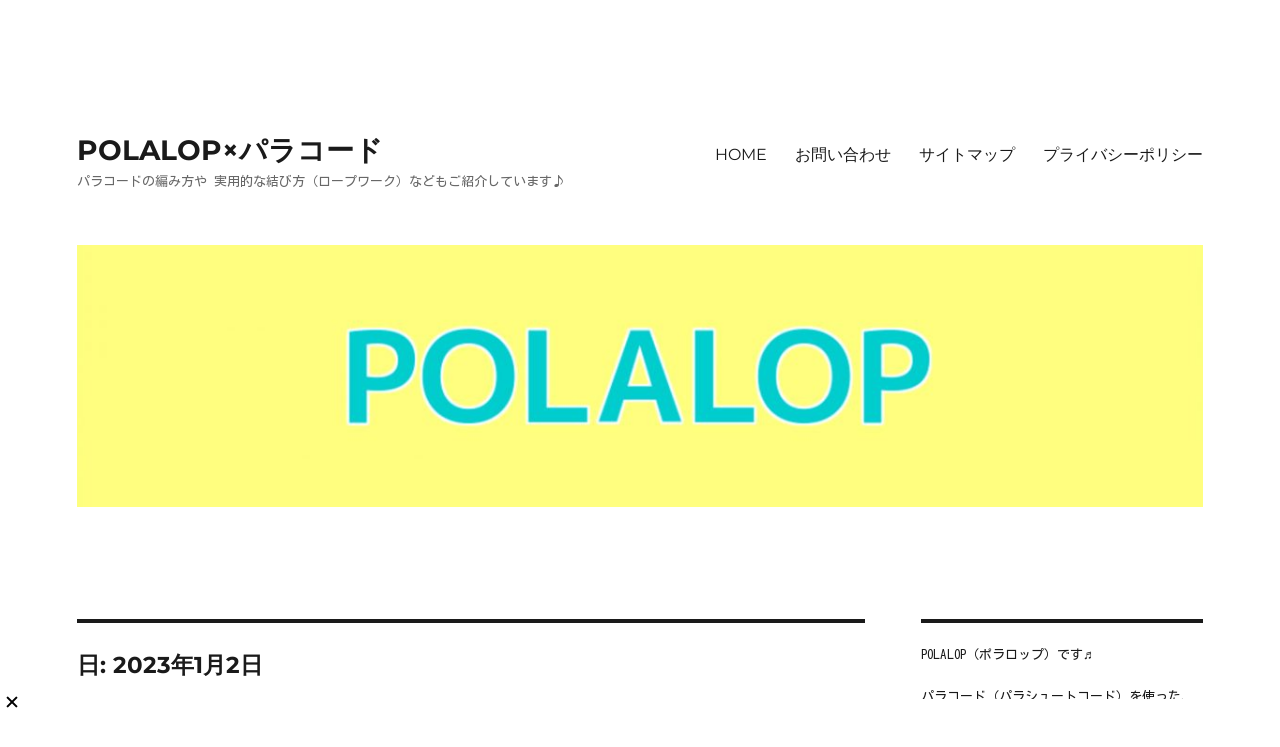

--- FILE ---
content_type: text/html; charset=UTF-8
request_url: https://polalop.com/2023/01/02/
body_size: 14664
content:
<!DOCTYPE html>
<html dir="ltr" lang="ja" prefix="og: https://ogp.me/ns#" class="no-js">
<head>
	<meta charset="UTF-8">
	<meta name="viewport" content="width=device-width, initial-scale=1">
	<link rel="profile" href="http://gmpg.org/xfn/11">
		<script>
(function(html){html.className = html.className.replace(/\bno-js\b/,'js')})(document.documentElement);
//# sourceURL=twentysixteen_javascript_detection
</script>
<title>2023年1月2日 | POLALOP×パラコード</title>

		<!-- All in One SEO 4.9.3 - aioseo.com -->
	<meta name="robots" content="noindex, max-image-preview:large" />
	<link rel="canonical" href="https://polalop.com/2023/01/02/" />
	<meta name="generator" content="All in One SEO (AIOSEO) 4.9.3" />

		<!-- Global site tag (gtag.js) - Google Analytics -->
<script async src="https://www.googletagmanager.com/gtag/js?id=UA-162955702-1"></script>
<script>
 window.dataLayer = window.dataLayer || [];
 function gtag(){dataLayer.push(arguments);}
 gtag('js', new Date());

 gtag('config', 'UA-162955702-1');
</script>
		<script type="application/ld+json" class="aioseo-schema">
			{"@context":"https:\/\/schema.org","@graph":[{"@type":"BreadcrumbList","@id":"https:\/\/polalop.com\/2023\/01\/02\/#breadcrumblist","itemListElement":[{"@type":"ListItem","@id":"https:\/\/polalop.com#listItem","position":1,"name":"\u30db\u30fc\u30e0","item":"https:\/\/polalop.com","nextItem":{"@type":"ListItem","@id":"https:\/\/polalop.com\/2023\/#listItem","name":2023}},{"@type":"ListItem","@id":"https:\/\/polalop.com\/2023\/#listItem","position":2,"name":2023,"item":"https:\/\/polalop.com\/2023\/","nextItem":{"@type":"ListItem","@id":"https:\/\/polalop.com\/2023\/01\/#listItem","name":"01"},"previousItem":{"@type":"ListItem","@id":"https:\/\/polalop.com#listItem","name":"\u30db\u30fc\u30e0"}},{"@type":"ListItem","@id":"https:\/\/polalop.com\/2023\/01\/#listItem","position":3,"name":"01","item":"https:\/\/polalop.com\/2023\/01\/","nextItem":{"@type":"ListItem","@id":"https:\/\/polalop.com\/2023\/01\/02\/#listItem","name":"02"},"previousItem":{"@type":"ListItem","@id":"https:\/\/polalop.com\/2023\/#listItem","name":2023}},{"@type":"ListItem","@id":"https:\/\/polalop.com\/2023\/01\/02\/#listItem","position":4,"name":"02","previousItem":{"@type":"ListItem","@id":"https:\/\/polalop.com\/2023\/01\/#listItem","name":"01"}}]},{"@type":"CollectionPage","@id":"https:\/\/polalop.com\/2023\/01\/02\/#collectionpage","url":"https:\/\/polalop.com\/2023\/01\/02\/","name":"2023\u5e741\u67082\u65e5 | POLALOP\u00d7\u30d1\u30e9\u30b3\u30fc\u30c9","inLanguage":"ja","isPartOf":{"@id":"https:\/\/polalop.com\/#website"},"breadcrumb":{"@id":"https:\/\/polalop.com\/2023\/01\/02\/#breadcrumblist"}},{"@type":"Person","@id":"https:\/\/polalop.com\/#person","name":"\u30dd\u30e9\u30ed\u30c3\u30d7","image":{"@type":"ImageObject","@id":"https:\/\/polalop.com\/2023\/01\/02\/#personImage","url":"https:\/\/secure.gravatar.com\/avatar\/ef07a29050fd558a05143f72adf9106e689a587377f2401f245ee39a6971714b?s=96&d=mm&r=g","width":96,"height":96,"caption":"\u30dd\u30e9\u30ed\u30c3\u30d7"}},{"@type":"WebSite","@id":"https:\/\/polalop.com\/#website","url":"https:\/\/polalop.com\/","name":"POLALOP\u00d7\u30d1\u30e9\u30b3\u30fc\u30c9","description":"\u30d1\u30e9\u30b3\u30fc\u30c9\u306e\u7de8\u307f\u65b9\u3084 \u5b9f\u7528\u7684\u306a\u7d50\u3073\u65b9\uff08\u30ed\u30fc\u30d7\u30ef\u30fc\u30af\uff09\u306a\u3069\u3082\u3054\u7d39\u4ecb\u3057\u3066\u3044\u307e\u3059\u266a","inLanguage":"ja","publisher":{"@id":"https:\/\/polalop.com\/#person"}}]}
		</script>
		<!-- All in One SEO -->

<link rel="alternate" type="application/rss+xml" title="POLALOP×パラコード &raquo; フィード" href="https://polalop.com/feed/" />
<link rel="alternate" type="application/rss+xml" title="POLALOP×パラコード &raquo; コメントフィード" href="https://polalop.com/comments/feed/" />
<!-- polalop.com is managing ads with Advanced Ads 2.0.16 – https://wpadvancedads.com/ --><script id="polal-ready">
			window.advanced_ads_ready=function(e,a){a=a||"complete";var d=function(e){return"interactive"===a?"loading"!==e:"complete"===e};d(document.readyState)?e():document.addEventListener("readystatechange",(function(a){d(a.target.readyState)&&e()}),{once:"interactive"===a})},window.advanced_ads_ready_queue=window.advanced_ads_ready_queue||[];		</script>
		<style id='wp-img-auto-sizes-contain-inline-css'>
img:is([sizes=auto i],[sizes^="auto," i]){contain-intrinsic-size:3000px 1500px}
/*# sourceURL=wp-img-auto-sizes-contain-inline-css */
</style>
<style id='wp-emoji-styles-inline-css'>

	img.wp-smiley, img.emoji {
		display: inline !important;
		border: none !important;
		box-shadow: none !important;
		height: 1em !important;
		width: 1em !important;
		margin: 0 0.07em !important;
		vertical-align: -0.1em !important;
		background: none !important;
		padding: 0 !important;
	}
/*# sourceURL=wp-emoji-styles-inline-css */
</style>
<style id='wp-block-library-inline-css'>
:root{--wp-block-synced-color:#7a00df;--wp-block-synced-color--rgb:122,0,223;--wp-bound-block-color:var(--wp-block-synced-color);--wp-editor-canvas-background:#ddd;--wp-admin-theme-color:#007cba;--wp-admin-theme-color--rgb:0,124,186;--wp-admin-theme-color-darker-10:#006ba1;--wp-admin-theme-color-darker-10--rgb:0,107,160.5;--wp-admin-theme-color-darker-20:#005a87;--wp-admin-theme-color-darker-20--rgb:0,90,135;--wp-admin-border-width-focus:2px}@media (min-resolution:192dpi){:root{--wp-admin-border-width-focus:1.5px}}.wp-element-button{cursor:pointer}:root .has-very-light-gray-background-color{background-color:#eee}:root .has-very-dark-gray-background-color{background-color:#313131}:root .has-very-light-gray-color{color:#eee}:root .has-very-dark-gray-color{color:#313131}:root .has-vivid-green-cyan-to-vivid-cyan-blue-gradient-background{background:linear-gradient(135deg,#00d084,#0693e3)}:root .has-purple-crush-gradient-background{background:linear-gradient(135deg,#34e2e4,#4721fb 50%,#ab1dfe)}:root .has-hazy-dawn-gradient-background{background:linear-gradient(135deg,#faaca8,#dad0ec)}:root .has-subdued-olive-gradient-background{background:linear-gradient(135deg,#fafae1,#67a671)}:root .has-atomic-cream-gradient-background{background:linear-gradient(135deg,#fdd79a,#004a59)}:root .has-nightshade-gradient-background{background:linear-gradient(135deg,#330968,#31cdcf)}:root .has-midnight-gradient-background{background:linear-gradient(135deg,#020381,#2874fc)}:root{--wp--preset--font-size--normal:16px;--wp--preset--font-size--huge:42px}.has-regular-font-size{font-size:1em}.has-larger-font-size{font-size:2.625em}.has-normal-font-size{font-size:var(--wp--preset--font-size--normal)}.has-huge-font-size{font-size:var(--wp--preset--font-size--huge)}.has-text-align-center{text-align:center}.has-text-align-left{text-align:left}.has-text-align-right{text-align:right}.has-fit-text{white-space:nowrap!important}#end-resizable-editor-section{display:none}.aligncenter{clear:both}.items-justified-left{justify-content:flex-start}.items-justified-center{justify-content:center}.items-justified-right{justify-content:flex-end}.items-justified-space-between{justify-content:space-between}.screen-reader-text{border:0;clip-path:inset(50%);height:1px;margin:-1px;overflow:hidden;padding:0;position:absolute;width:1px;word-wrap:normal!important}.screen-reader-text:focus{background-color:#ddd;clip-path:none;color:#444;display:block;font-size:1em;height:auto;left:5px;line-height:normal;padding:15px 23px 14px;text-decoration:none;top:5px;width:auto;z-index:100000}html :where(.has-border-color){border-style:solid}html :where([style*=border-top-color]){border-top-style:solid}html :where([style*=border-right-color]){border-right-style:solid}html :where([style*=border-bottom-color]){border-bottom-style:solid}html :where([style*=border-left-color]){border-left-style:solid}html :where([style*=border-width]){border-style:solid}html :where([style*=border-top-width]){border-top-style:solid}html :where([style*=border-right-width]){border-right-style:solid}html :where([style*=border-bottom-width]){border-bottom-style:solid}html :where([style*=border-left-width]){border-left-style:solid}html :where(img[class*=wp-image-]){height:auto;max-width:100%}:where(figure){margin:0 0 1em}html :where(.is-position-sticky){--wp-admin--admin-bar--position-offset:var(--wp-admin--admin-bar--height,0px)}@media screen and (max-width:600px){html :where(.is-position-sticky){--wp-admin--admin-bar--position-offset:0px}}

/*# sourceURL=wp-block-library-inline-css */
</style><style id='global-styles-inline-css'>
:root{--wp--preset--aspect-ratio--square: 1;--wp--preset--aspect-ratio--4-3: 4/3;--wp--preset--aspect-ratio--3-4: 3/4;--wp--preset--aspect-ratio--3-2: 3/2;--wp--preset--aspect-ratio--2-3: 2/3;--wp--preset--aspect-ratio--16-9: 16/9;--wp--preset--aspect-ratio--9-16: 9/16;--wp--preset--color--black: #000000;--wp--preset--color--cyan-bluish-gray: #abb8c3;--wp--preset--color--white: #fff;--wp--preset--color--pale-pink: #f78da7;--wp--preset--color--vivid-red: #cf2e2e;--wp--preset--color--luminous-vivid-orange: #ff6900;--wp--preset--color--luminous-vivid-amber: #fcb900;--wp--preset--color--light-green-cyan: #7bdcb5;--wp--preset--color--vivid-green-cyan: #00d084;--wp--preset--color--pale-cyan-blue: #8ed1fc;--wp--preset--color--vivid-cyan-blue: #0693e3;--wp--preset--color--vivid-purple: #9b51e0;--wp--preset--color--dark-gray: #1a1a1a;--wp--preset--color--medium-gray: #686868;--wp--preset--color--light-gray: #e5e5e5;--wp--preset--color--blue-gray: #4d545c;--wp--preset--color--bright-blue: #007acc;--wp--preset--color--light-blue: #9adffd;--wp--preset--color--dark-brown: #402b30;--wp--preset--color--medium-brown: #774e24;--wp--preset--color--dark-red: #640c1f;--wp--preset--color--bright-red: #ff675f;--wp--preset--color--yellow: #ffef8e;--wp--preset--gradient--vivid-cyan-blue-to-vivid-purple: linear-gradient(135deg,rgb(6,147,227) 0%,rgb(155,81,224) 100%);--wp--preset--gradient--light-green-cyan-to-vivid-green-cyan: linear-gradient(135deg,rgb(122,220,180) 0%,rgb(0,208,130) 100%);--wp--preset--gradient--luminous-vivid-amber-to-luminous-vivid-orange: linear-gradient(135deg,rgb(252,185,0) 0%,rgb(255,105,0) 100%);--wp--preset--gradient--luminous-vivid-orange-to-vivid-red: linear-gradient(135deg,rgb(255,105,0) 0%,rgb(207,46,46) 100%);--wp--preset--gradient--very-light-gray-to-cyan-bluish-gray: linear-gradient(135deg,rgb(238,238,238) 0%,rgb(169,184,195) 100%);--wp--preset--gradient--cool-to-warm-spectrum: linear-gradient(135deg,rgb(74,234,220) 0%,rgb(151,120,209) 20%,rgb(207,42,186) 40%,rgb(238,44,130) 60%,rgb(251,105,98) 80%,rgb(254,248,76) 100%);--wp--preset--gradient--blush-light-purple: linear-gradient(135deg,rgb(255,206,236) 0%,rgb(152,150,240) 100%);--wp--preset--gradient--blush-bordeaux: linear-gradient(135deg,rgb(254,205,165) 0%,rgb(254,45,45) 50%,rgb(107,0,62) 100%);--wp--preset--gradient--luminous-dusk: linear-gradient(135deg,rgb(255,203,112) 0%,rgb(199,81,192) 50%,rgb(65,88,208) 100%);--wp--preset--gradient--pale-ocean: linear-gradient(135deg,rgb(255,245,203) 0%,rgb(182,227,212) 50%,rgb(51,167,181) 100%);--wp--preset--gradient--electric-grass: linear-gradient(135deg,rgb(202,248,128) 0%,rgb(113,206,126) 100%);--wp--preset--gradient--midnight: linear-gradient(135deg,rgb(2,3,129) 0%,rgb(40,116,252) 100%);--wp--preset--font-size--small: 13px;--wp--preset--font-size--medium: 20px;--wp--preset--font-size--large: 36px;--wp--preset--font-size--x-large: 42px;--wp--preset--spacing--20: 0.44rem;--wp--preset--spacing--30: 0.67rem;--wp--preset--spacing--40: 1rem;--wp--preset--spacing--50: 1.5rem;--wp--preset--spacing--60: 2.25rem;--wp--preset--spacing--70: 3.38rem;--wp--preset--spacing--80: 5.06rem;--wp--preset--shadow--natural: 6px 6px 9px rgba(0, 0, 0, 0.2);--wp--preset--shadow--deep: 12px 12px 50px rgba(0, 0, 0, 0.4);--wp--preset--shadow--sharp: 6px 6px 0px rgba(0, 0, 0, 0.2);--wp--preset--shadow--outlined: 6px 6px 0px -3px rgb(255, 255, 255), 6px 6px rgb(0, 0, 0);--wp--preset--shadow--crisp: 6px 6px 0px rgb(0, 0, 0);}:where(.is-layout-flex){gap: 0.5em;}:where(.is-layout-grid){gap: 0.5em;}body .is-layout-flex{display: flex;}.is-layout-flex{flex-wrap: wrap;align-items: center;}.is-layout-flex > :is(*, div){margin: 0;}body .is-layout-grid{display: grid;}.is-layout-grid > :is(*, div){margin: 0;}:where(.wp-block-columns.is-layout-flex){gap: 2em;}:where(.wp-block-columns.is-layout-grid){gap: 2em;}:where(.wp-block-post-template.is-layout-flex){gap: 1.25em;}:where(.wp-block-post-template.is-layout-grid){gap: 1.25em;}.has-black-color{color: var(--wp--preset--color--black) !important;}.has-cyan-bluish-gray-color{color: var(--wp--preset--color--cyan-bluish-gray) !important;}.has-white-color{color: var(--wp--preset--color--white) !important;}.has-pale-pink-color{color: var(--wp--preset--color--pale-pink) !important;}.has-vivid-red-color{color: var(--wp--preset--color--vivid-red) !important;}.has-luminous-vivid-orange-color{color: var(--wp--preset--color--luminous-vivid-orange) !important;}.has-luminous-vivid-amber-color{color: var(--wp--preset--color--luminous-vivid-amber) !important;}.has-light-green-cyan-color{color: var(--wp--preset--color--light-green-cyan) !important;}.has-vivid-green-cyan-color{color: var(--wp--preset--color--vivid-green-cyan) !important;}.has-pale-cyan-blue-color{color: var(--wp--preset--color--pale-cyan-blue) !important;}.has-vivid-cyan-blue-color{color: var(--wp--preset--color--vivid-cyan-blue) !important;}.has-vivid-purple-color{color: var(--wp--preset--color--vivid-purple) !important;}.has-black-background-color{background-color: var(--wp--preset--color--black) !important;}.has-cyan-bluish-gray-background-color{background-color: var(--wp--preset--color--cyan-bluish-gray) !important;}.has-white-background-color{background-color: var(--wp--preset--color--white) !important;}.has-pale-pink-background-color{background-color: var(--wp--preset--color--pale-pink) !important;}.has-vivid-red-background-color{background-color: var(--wp--preset--color--vivid-red) !important;}.has-luminous-vivid-orange-background-color{background-color: var(--wp--preset--color--luminous-vivid-orange) !important;}.has-luminous-vivid-amber-background-color{background-color: var(--wp--preset--color--luminous-vivid-amber) !important;}.has-light-green-cyan-background-color{background-color: var(--wp--preset--color--light-green-cyan) !important;}.has-vivid-green-cyan-background-color{background-color: var(--wp--preset--color--vivid-green-cyan) !important;}.has-pale-cyan-blue-background-color{background-color: var(--wp--preset--color--pale-cyan-blue) !important;}.has-vivid-cyan-blue-background-color{background-color: var(--wp--preset--color--vivid-cyan-blue) !important;}.has-vivid-purple-background-color{background-color: var(--wp--preset--color--vivid-purple) !important;}.has-black-border-color{border-color: var(--wp--preset--color--black) !important;}.has-cyan-bluish-gray-border-color{border-color: var(--wp--preset--color--cyan-bluish-gray) !important;}.has-white-border-color{border-color: var(--wp--preset--color--white) !important;}.has-pale-pink-border-color{border-color: var(--wp--preset--color--pale-pink) !important;}.has-vivid-red-border-color{border-color: var(--wp--preset--color--vivid-red) !important;}.has-luminous-vivid-orange-border-color{border-color: var(--wp--preset--color--luminous-vivid-orange) !important;}.has-luminous-vivid-amber-border-color{border-color: var(--wp--preset--color--luminous-vivid-amber) !important;}.has-light-green-cyan-border-color{border-color: var(--wp--preset--color--light-green-cyan) !important;}.has-vivid-green-cyan-border-color{border-color: var(--wp--preset--color--vivid-green-cyan) !important;}.has-pale-cyan-blue-border-color{border-color: var(--wp--preset--color--pale-cyan-blue) !important;}.has-vivid-cyan-blue-border-color{border-color: var(--wp--preset--color--vivid-cyan-blue) !important;}.has-vivid-purple-border-color{border-color: var(--wp--preset--color--vivid-purple) !important;}.has-vivid-cyan-blue-to-vivid-purple-gradient-background{background: var(--wp--preset--gradient--vivid-cyan-blue-to-vivid-purple) !important;}.has-light-green-cyan-to-vivid-green-cyan-gradient-background{background: var(--wp--preset--gradient--light-green-cyan-to-vivid-green-cyan) !important;}.has-luminous-vivid-amber-to-luminous-vivid-orange-gradient-background{background: var(--wp--preset--gradient--luminous-vivid-amber-to-luminous-vivid-orange) !important;}.has-luminous-vivid-orange-to-vivid-red-gradient-background{background: var(--wp--preset--gradient--luminous-vivid-orange-to-vivid-red) !important;}.has-very-light-gray-to-cyan-bluish-gray-gradient-background{background: var(--wp--preset--gradient--very-light-gray-to-cyan-bluish-gray) !important;}.has-cool-to-warm-spectrum-gradient-background{background: var(--wp--preset--gradient--cool-to-warm-spectrum) !important;}.has-blush-light-purple-gradient-background{background: var(--wp--preset--gradient--blush-light-purple) !important;}.has-blush-bordeaux-gradient-background{background: var(--wp--preset--gradient--blush-bordeaux) !important;}.has-luminous-dusk-gradient-background{background: var(--wp--preset--gradient--luminous-dusk) !important;}.has-pale-ocean-gradient-background{background: var(--wp--preset--gradient--pale-ocean) !important;}.has-electric-grass-gradient-background{background: var(--wp--preset--gradient--electric-grass) !important;}.has-midnight-gradient-background{background: var(--wp--preset--gradient--midnight) !important;}.has-small-font-size{font-size: var(--wp--preset--font-size--small) !important;}.has-medium-font-size{font-size: var(--wp--preset--font-size--medium) !important;}.has-large-font-size{font-size: var(--wp--preset--font-size--large) !important;}.has-x-large-font-size{font-size: var(--wp--preset--font-size--x-large) !important;}
/*# sourceURL=global-styles-inline-css */
</style>

<style id='classic-theme-styles-inline-css'>
/*! This file is auto-generated */
.wp-block-button__link{color:#fff;background-color:#32373c;border-radius:9999px;box-shadow:none;text-decoration:none;padding:calc(.667em + 2px) calc(1.333em + 2px);font-size:1.125em}.wp-block-file__button{background:#32373c;color:#fff;text-decoration:none}
/*# sourceURL=/wp-includes/css/classic-themes.min.css */
</style>
<link rel='stylesheet' id='contact-form-7-css' href='https://polalop.com/wp-content/plugins/contact-form-7/includes/css/styles.css?ver=6.1.4' media='all' />
<link rel='stylesheet' id='parent-style-css' href='https://polalop.com/wp-content/themes/twentysixteen/style.css?ver=6.9' media='all' />
<link rel='stylesheet' id='child-style-css' href='https://polalop.com/wp-content/themes/twentysixteen-child/style.css?ver=6.9' media='all' />
<link rel='stylesheet' id='twentysixteen-fonts-css' href='https://polalop.com/wp-content/themes/twentysixteen/fonts/merriweather-plus-montserrat-plus-inconsolata.css?ver=20230328' media='all' />
<link rel='stylesheet' id='genericons-css' href='https://polalop.com/wp-content/themes/twentysixteen/genericons/genericons.css?ver=20251101' media='all' />
<link rel='stylesheet' id='twentysixteen-style-css' href='https://polalop.com/wp-content/themes/twentysixteen-child/style.css?ver=20251202' media='all' />
<link rel='stylesheet' id='twentysixteen-block-style-css' href='https://polalop.com/wp-content/themes/twentysixteen/css/blocks.css?ver=20240817' media='all' />
<link rel='stylesheet' id='newpost-catch-css' href='https://polalop.com/wp-content/plugins/newpost-catch/style.css?ver=6.9' media='all' />
<script src="https://polalop.com/wp-includes/js/jquery/jquery.min.js?ver=3.7.1" id="jquery-core-js"></script>
<script src="https://polalop.com/wp-includes/js/jquery/jquery-migrate.min.js?ver=3.4.1" id="jquery-migrate-js"></script>
<script id="twentysixteen-script-js-extra">
var screenReaderText = {"expand":"\u30b5\u30d6\u30e1\u30cb\u30e5\u30fc\u3092\u5c55\u958b","collapse":"\u30b5\u30d6\u30e1\u30cb\u30e5\u30fc\u3092\u9589\u3058\u308b"};
//# sourceURL=twentysixteen-script-js-extra
</script>
<script src="https://polalop.com/wp-content/themes/twentysixteen/js/functions.js?ver=20230629" id="twentysixteen-script-js" defer data-wp-strategy="defer"></script>
<link rel="https://api.w.org/" href="https://polalop.com/wp-json/" /><link rel="EditURI" type="application/rsd+xml" title="RSD" href="https://polalop.com/xmlrpc.php?rsd" />
<meta name="generator" content="WordPress 6.9" />
	<link rel="preconnect" href="https://fonts.googleapis.com">
	<link rel="preconnect" href="https://fonts.gstatic.com">
	<link href='https://fonts.googleapis.com/css2?display=swap&family=Kosugi' rel='stylesheet'><script async src="https://securepubads.g.doubleclick.net/tag/js/gpt.js"></script>
<script>
  window.googletag = window.googletag || {cmd: []};
  googletag.cmd.push(function() {
    googletag.defineSlot('/9176203,23162981306/1862634', [728, 90], 'div-gpt-ad-1718765160872-0').addService(googletag.pubads());
    googletag.defineSlot('/9176203,23162981306/1862636', [[320, 100], [320, 50]], 'div-gpt-ad-1718765219905-0').addService(googletag.pubads());
    googletag.pubads().enableSingleRequest();
    googletag.pubads().collapseEmptyDivs(); //空のdivを閉じる
    googletag.enableServices();
  });
</script>


<script async src="https://securepubads.g.doubleclick.net/tag/js/gpt.js"></script>

<!--Adx_interstitial_9176203-->
<script>
window.googletag = window.googletag || {cmd: []};
googletag.cmd.push(function() {
var slot = googletag.defineOutOfPageSlot(
'/9176203,23162981306/1866832',
googletag.enums.OutOfPageFormat.INTERSTITIAL);
if (slot) slot.addService(googletag.pubads());
googletag.pubads().enableSingleRequest();
googletag.pubads().collapseEmptyDivs();
googletag.enableServices();
googletag.display(slot);
});
</script>

<!-- ヘッダー用_<head>のすぐ下に設置してください -->
<script async src="https://securepubads.g.doubleclick.net/tag/js/gpt.js"></script>
<script>
  window.googletag = window.googletag || {cmd: []};
  googletag.cmd.push(function() {
    googletag.defineSlot('/9176203,23162981306/1874004', [300, 600], 'div-gpt-ad-1728290869138-0').addService(googletag.pubads());
    googletag.defineSlot('/9176203,23162981306/1874005', [728, 90], 'div-gpt-ad-1728290926742-0').addService(googletag.pubads());
    googletag.defineSlot('/9176203,23162981306/1874006', [[336, 280], [300, 250]], 'div-gpt-ad-1728291570758-0').addService(googletag.pubads());
    googletag.pubads().enableSingleRequest();
    googletag.pubads().collapseEmptyDivs(); //空のdivを閉じる
    googletag.enableServices();
  });
</script>


<!-- ヘッダー用_<head>のすぐ下に設置してください -->
<script async src="https://securepubads.g.doubleclick.net/tag/js/gpt.js"></script>
<script>
  window.googletag = window.googletag || {cmd: []};
  googletag.cmd.push(function() {
    googletag.defineSlot('/9176203,23162981306/1876396', [[320, 50], [320, 100]], 'div-gpt-ad-1729750258237-0').addService(googletag.pubads());
    googletag.defineSlot('/9176203,23162981306/1876397', [[320, 100], [320, 50]], 'div-gpt-ad-1729750315743-0').addService(googletag.pubads());
    googletag.pubads().enableSingleRequest();
    googletag.pubads().collapseEmptyDivs(); //空のdivを閉じる
    googletag.enableServices();
  });
</script>

<!-- ヘッダー用_<head>のすぐ下に設置してください -->
<script async src="https://securepubads.g.doubleclick.net/tag/js/gpt.js"></script>
<script>
  window.googletag = window.googletag || {cmd: []};
  googletag.cmd.push(function() {
    googletag.defineSlot('/9176203,23162981306/1880041', [300, 600], 'div-gpt-ad-1732772071363-0').addService(googletag.pubads());
    googletag.pubads().enableSingleRequest();
    googletag.pubads().collapseEmptyDivs(); //空のdivを閉じる
    googletag.enableServices();
  });
</script>

<!-- ヘッダー用_<head>のすぐ下に設置してください -->
<script async src="https://securepubads.g.doubleclick.net/tag/js/gpt.js"></script>
<script>
  window.googletag = window.googletag || {cmd: []};
  googletag.cmd.push(function() {
    googletag.defineSlot('/9176203,23162981306/1884555', [[300, 250], [336, 280]], 'div-gpt-ad-1736397319782-0').addService(googletag.pubads());
    googletag.defineSlot('/9176203,23162981306/1884556', [728, 90], 'div-gpt-ad-1736397383993-0').addService(googletag.pubads());
    googletag.pubads().enableSingleRequest();
    googletag.pubads().collapseEmptyDivs(); //空のdivを閉じる
    googletag.enableServices();
  });
</script>

<!-- ヘッダー用_<head>のすぐ下に設置してください -->
<script async src="https://securepubads.g.doubleclick.net/tag/js/gpt.js"></script>
<script>
  window.googletag = window.googletag || {cmd: []};
  googletag.cmd.push(function() {
    googletag.defineSlot('/9176203,23162981306/1888427', [[336, 280], [300, 250]], 'div-gpt-ad-1739418930126-0').addService(googletag.pubads());
    googletag.pubads().enableSingleRequest();
    googletag.pubads().collapseEmptyDivs(); //空のdivを閉じる
    googletag.enableServices();
  });
</script>


<noscript><style>.lazyload[data-src]{display:none !important;}</style></noscript><style>.lazyload{background-image:none !important;}.lazyload:before{background-image:none !important;}</style><style id="custom-background-css">
body.custom-background { background-color: #ffffff; }
</style>
	<link rel="icon" href="https://polalop.com/wp-content/uploads/2020/03/09e206f5750b6541346a7f1bf563bbe7-150x150.jpg" sizes="32x32" />
<link rel="icon" href="https://polalop.com/wp-content/uploads/2020/03/09e206f5750b6541346a7f1bf563bbe7-300x300.jpg" sizes="192x192" />
<link rel="apple-touch-icon" href="https://polalop.com/wp-content/uploads/2020/03/09e206f5750b6541346a7f1bf563bbe7-300x300.jpg" />
<meta name="msapplication-TileImage" content="https://polalop.com/wp-content/uploads/2020/03/09e206f5750b6541346a7f1bf563bbe7-300x300.jpg" />
	<style id="egf-frontend-styles" type="text/css">
		p {font-family: 'Kosugi', sans-serif;font-style: normal;font-weight: 400;} h1 {} h2 {} h3 {} h4 {} h5 {} h6 {} 	</style>
	</head>

<body class="archive date custom-background wp-embed-responsive wp-theme-twentysixteen wp-child-theme-twentysixteen-child hfeed aa-prefix-polal-">
<!-- ボディ用 -->
<!-- /9176203,23162981306/1862634 PC オーバーレイ_PC <body>のすぐ下に設置してください -->
<div id="im_panel_pc" style='position:fixed;bottom:0;left:0;right:0;width:100%;background:rgba(0, 0, 0, 0);z-index:99998;text-align:center;transform:translate3d(0, 0, 0);'>
<button type="button" id="im_panel_pc_close" class="btn_parts_pc" onclick="document.getElementById('im_panel_pc').style.display='none'"></button>
<div id='div-gpt-ad-1718765160872-0' style='margin:auto;text-align:center;z-index:99999;'>
<script>
      googletag.cmd.push(function() { googletag.display('div-gpt-ad-1718765160872-0'); });
    </script>
</div>
</div>
<style>.btn_parts_pc{font-family:Arial;width:14px;height:14px;margin:0;padding:0;padding:0;position:absolute;top:-25px;left:5px;cursor:pointer;background:rgba(0,0,0,0);border:none}.btn_parts_pc::after,.btn_parts_pc::before{content:"";position:absolute;top:50%;left:50%;width:2px;height:14px;background:#000}.btn_parts_pc::before{transform:translate(-50%,-50%) rotate(45deg)}.btn_parts_pc::after{transform:translate(-50%,-50%) rotate(-45deg)}@media screen and (max-width: 599px){#im_panel_pc{display:none;}}</style>


<!-- /9176203,23162981306/1862636 SP オーバーレイ <body>のすぐ下に設置してください -->
<div id="im_panel" style='position:fixed;bottom:0;left:0;right:0;width:100%;background:rgba(0, 0, 0, 0);z-index:99998;text-align:center;transform:translate3d(0, 0, 0);'>
<button type="button" id="im_panel_close" class="btn_parts_sp" onclick="document.getElementById('im_panel').style.display='none'"></button>
<div id='div-gpt-ad-1718765219905-0' style='margin:auto;text-align:center;z-index:99999;'>
<script>
      googletag.cmd.push(function() { googletag.display('div-gpt-ad-1718765219905-0'); });
    </script>
</div>
</div>
<style>.btn_parts_sp{font-family:Arial;width:14px;height:14px;margin:0;padding:0;padding:0;position:absolute;top:-25px;left:5px;cursor:pointer;background:rgba(0,0,0,0);border:none}.btn_parts_sp::after,.btn_parts_sp::before{content:"";position:absolute;top:50%;left:50%;width:2px;height:14px;background:#000}.btn_parts_sp::before{transform:translate(-50%,-50%) 
rotate(45deg)}.btn_parts_sp::after{transform:translate(-50%,-50%) rotate(-45deg)}@media screen and (min-width:599px){#im_panel{display:none}}</style>




<div id="page" class="site">
	<div class="site-inner">
		<a class="skip-link screen-reader-text" href="#content">コンテンツへスキップ</a>

		<header id="masthead" class="site-header" role="banner">
			<div class="site-header-main">
				<div class="site-branding">
					
											<p class="site-title"><a href="https://polalop.com/" rel="home">POLALOP×パラコード</a></p>
												<p class="site-description">パラコードの編み方や 実用的な結び方（ロープワーク）などもご紹介しています♪</p>
									</div><!-- .site-branding -->

									<button id="menu-toggle" class="menu-toggle">メニュー</button>

					<div id="site-header-menu" class="site-header-menu">
													<nav id="site-navigation" class="main-navigation" role="navigation" aria-label="メインメニュー">
								<div class="menu-%e3%83%a1%e3%82%a4%e3%83%b3%e3%83%a1%e3%83%8b%e3%83%a5%e3%83%bc-container"><ul id="menu-%e3%83%a1%e3%82%a4%e3%83%b3%e3%83%a1%e3%83%8b%e3%83%a5%e3%83%bc" class="primary-menu"><li id="menu-item-96" class="menu-item menu-item-type-custom menu-item-object-custom menu-item-home menu-item-96"><a href="https://polalop.com">HOME</a></li>
<li id="menu-item-101" class="menu-item menu-item-type-post_type menu-item-object-page menu-item-101"><a href="https://polalop.com/contact/">お問い合わせ</a></li>
<li id="menu-item-132" class="menu-item menu-item-type-post_type menu-item-object-page menu-item-132"><a href="https://polalop.com/sitemap/">サイトマップ</a></li>
<li id="menu-item-106" class="menu-item menu-item-type-post_type menu-item-object-page menu-item-privacy-policy menu-item-106"><a rel="privacy-policy" href="https://polalop.com/privacy-policy/">プライバシーポリシー</a></li>
</ul></div>							</nav><!-- .main-navigation -->
						
											</div><!-- .site-header-menu -->
							</div><!-- .site-header-main -->

											<div class="header-image">
					<a href="https://polalop.com/" rel="home">
						<img src="[data-uri]"   width="1200" height="279" alt="POLALOP×パラコード" data-src="https://polalop.sakura.ne.jp/wp/wp-content/uploads/2020/03/cropped-d63e949df6113726516585110c5992a1-1.jpg" decoding="async" data-srcset="https://polalop.com/wp-content/uploads/2020/03/cropped-d63e949df6113726516585110c5992a1-1-300x70.jpg 300w, https://polalop.com/wp-content/uploads/2020/03/cropped-d63e949df6113726516585110c5992a1-1-1024x238.jpg 1024w, https://polalop.com/wp-content/uploads/2020/03/cropped-d63e949df6113726516585110c5992a1-1-768x179.jpg 768w, https://polalop.com/wp-content/uploads/2020/03/cropped-d63e949df6113726516585110c5992a1-1.jpg 1200w" data-sizes="auto" class="lazyload" data-eio-rwidth="1200" data-eio-rheight="279"><noscript><img src="https://polalop.sakura.ne.jp/wp/wp-content/uploads/2020/03/cropped-d63e949df6113726516585110c5992a1-1.jpg" srcset="https://polalop.com/wp-content/uploads/2020/03/cropped-d63e949df6113726516585110c5992a1-1-300x70.jpg 300w, https://polalop.com/wp-content/uploads/2020/03/cropped-d63e949df6113726516585110c5992a1-1-1024x238.jpg 1024w, https://polalop.com/wp-content/uploads/2020/03/cropped-d63e949df6113726516585110c5992a1-1-768x179.jpg 768w, https://polalop.com/wp-content/uploads/2020/03/cropped-d63e949df6113726516585110c5992a1-1.jpg 1200w" sizes="(max-width: 709px) 85vw, (max-width: 909px) 81vw, (max-width: 1362px) 88vw, 1200px" width="1200" height="279" alt="POLALOP×パラコード" data-eio="l"></noscript>
					</a>
				</div><!-- .header-image -->
					</header><!-- .site-header -->

		<div id="content" class="site-content">

	<div id="primary" class="content-area">
		<main id="main" class="site-main" role="main">

		
			<header class="page-header">
				<h1 class="page-title">日: <span>2023年1月2日</span></h1>			</header><!-- .page-header -->

			
<article id="post-8860" class="post-8860 post type-post status-publish format-standard has-post-thumbnail hentry category-paracord-zipper-pull tag-cobra-weave">
	<header class="entry-header">
		
		<h2 class="entry-title"><a href="https://polalop.com/2023/01/02/zipper-pull-2-color-cobra-weave/" rel="bookmark">パラコードでジッパータブの編み方！2色の平編み（コブラ編み）</a></h2>	</header><!-- .entry-header -->

	
	
	<a class="post-thumbnail" href="https://polalop.com/2023/01/02/zipper-pull-2-color-cobra-weave/" aria-hidden="true">
		<img width="1200" height="675" src="[data-uri]" class="attachment-post-thumbnail size-post-thumbnail wp-post-image lazyload" alt="パラコードでジッパータブの編み方！2色の平編み（コブラ編み）" decoding="async" fetchpriority="high"   data-src="https://polalop.com/wp-content/uploads/2023/01/98ee72505e9052d495173f4167fb910f.jpg" data-srcset="https://polalop.com/wp-content/uploads/2023/01/98ee72505e9052d495173f4167fb910f.jpg 1200w, https://polalop.com/wp-content/uploads/2023/01/98ee72505e9052d495173f4167fb910f-300x169.jpg 300w, https://polalop.com/wp-content/uploads/2023/01/98ee72505e9052d495173f4167fb910f-768x432.jpg 768w" data-sizes="auto" data-eio-rwidth="1200" data-eio-rheight="675" /><noscript><img width="1200" height="675" src="https://polalop.com/wp-content/uploads/2023/01/98ee72505e9052d495173f4167fb910f.jpg" class="attachment-post-thumbnail size-post-thumbnail wp-post-image" alt="パラコードでジッパータブの編み方！2色の平編み（コブラ編み）" decoding="async" fetchpriority="high" srcset="https://polalop.com/wp-content/uploads/2023/01/98ee72505e9052d495173f4167fb910f.jpg 1200w, https://polalop.com/wp-content/uploads/2023/01/98ee72505e9052d495173f4167fb910f-300x169.jpg 300w, https://polalop.com/wp-content/uploads/2023/01/98ee72505e9052d495173f4167fb910f-768x432.jpg 768w" sizes="(max-width: 709px) 85vw, (max-width: 909px) 67vw, (max-width: 984px) 60vw, (max-width: 1362px) 62vw, 840px" data-eio="l" /></noscript>	</a>

		
	<div class="entry-content">
		<p>ジッパーが壊れてしまった時や もっとスムーズに使いたいと言った場合におすすめなのが パラコードで作るジッパータブになります。作業時間5分程で とても簡単に作れますが、取り付けることで ジッパー部分の機...  <a id='alpr' style='visibility:visible;border: none; text-decoration: none; letter-spacing: 1px;;' href='https://polalop.com/2023/01/02/zipper-pull-2-color-cobra-weave/'>（続きを読む）</a></p>	</div><!-- .entry-content -->

	<footer class="entry-footer">
		<span class="byline"><img alt='' src="[data-uri]"  class="avatar avatar-49 photo lazyload" height='49' width='49' decoding='async' data-src="https://secure.gravatar.com/avatar/ef07a29050fd558a05143f72adf9106e689a587377f2401f245ee39a6971714b?s=49&d=mm&r=g" data-srcset="https://secure.gravatar.com/avatar/ef07a29050fd558a05143f72adf9106e689a587377f2401f245ee39a6971714b?s=98&#038;d=mm&#038;r=g 2x" data-eio-rwidth="49" data-eio-rheight="49" /><noscript><img alt='' src='https://secure.gravatar.com/avatar/ef07a29050fd558a05143f72adf9106e689a587377f2401f245ee39a6971714b?s=49&#038;d=mm&#038;r=g' srcset='https://secure.gravatar.com/avatar/ef07a29050fd558a05143f72adf9106e689a587377f2401f245ee39a6971714b?s=98&#038;d=mm&#038;r=g 2x' class='avatar avatar-49 photo' height='49' width='49' decoding='async' data-eio="l" /></noscript><span class="screen-reader-text">投稿者 </span><span class="author vcard"><a class="url fn n" href="https://polalop.com/author/polalop/">ポラロップ</a></span></span><span class="posted-on"><span class="screen-reader-text">投稿日: </span><a href="https://polalop.com/2023/01/02/zipper-pull-2-color-cobra-weave/" rel="bookmark"><time class="entry-date published" datetime="2023-01-02T09:25:26+09:00">2023年1月2日</time><time class="updated" datetime="2025-11-25T16:05:24+09:00">2025年11月25日</time></a></span><span class="cat-links"><span class="screen-reader-text">カテゴリー </span><a href="https://polalop.com/category/paracord-zipper-pull/" rel="category tag">パラコードでジッパータブの編み方</a></span><span class="tags-links"><span class="screen-reader-text">タグ </span><a href="https://polalop.com/tag/cobra-weave/" rel="tag">平編み（コブラ編み）</a></span>			</footer><!-- .entry-footer -->
</article><!-- #post-8860 -->

		</main><!-- .site-main -->
	</div><!-- .content-area -->


	<aside id="secondary" class="sidebar widget-area" role="complementary">
		<section id="text-6" class="widget widget_text">			<div class="textwidget"><p>POLALOP（ポラロップ）です♬</p>
<p>パラコード（パラシュートコード）を使った、</p>
<p>ブレスレットやキーホルダーなどの編み方</p>
<p>便利な結び方などもご紹介しています。</p>
<p>どうぞ よろしくお願いします。</p>
<p>【公式YouTubeチャンネル 登録者数16.2万人】</p>
<p>&nbsp;</p>
<p>「パラコードの編み方を（画像＆編み方の名前で）まとめた 図鑑形式の記事もございます。詳細は、<a title="【パラコードの編み方 大全集！】画像＆編み方の名前を 集めた図鑑！" href="https://polalop.com/2024/03/29/paracord-knots-compilation/" target="_blank" rel="noopener">こちら</a>をご参照ください」</p>
</div>
		</section><section id="search-2" class="widget widget_search">
<form role="search" method="get" class="search-form" action="https://polalop.com/">
	<label>
		<span class="screen-reader-text">検索:</span>
		<input type="search" class="search-field" placeholder="検索&hellip;" value="" name="s" />
	</label>
	<button type="submit" class="search-submit"><span class="screen-reader-text">検索</span></button>
</form>
</section><section id="categories-4" class="widget widget_categories"><h2 class="widget-title">カテゴリー</h2><nav aria-label="カテゴリー">
			<ul>
					<li class="cat-item cat-item-15"><a href="https://polalop.com/category/stopper-knot-end-knot/">ストッパーノット・飾り結び</a>
</li>
	<li class="cat-item cat-item-27"><a href="https://polalop.com/category/paracord-wallet-chain/">パラコードでウォレットチェーンの編み方</a>
</li>
	<li class="cat-item cat-item-20"><a href="https://polalop.com/category/paracord-keychain/">パラコードでキーホルダーの編み方</a>
</li>
	<li class="cat-item cat-item-23"><a href="https://polalop.com/category/paracord-outdoor-gear-custom/">パラコードでキャンプ系ギアのカスタマイズ</a>
</li>
	<li class="cat-item cat-item-26"><a href="https://polalop.com/category/paracord-zipper-pull/">パラコードでジッパータブの編み方</a>
</li>
	<li class="cat-item cat-item-16"><a href="https://polalop.com/category/paracord-key-fob/">パラコードでストラップの編み方</a>
</li>
	<li class="cat-item cat-item-12"><a href="https://polalop.com/category/paracord-bracelet/paracord-buckle-bracelet/">パラコードでバックルのブレスレットの編み方</a>
</li>
	<li class="cat-item cat-item-11"><a href="https://polalop.com/category/paracord-bracelet/">パラコードでブレスレットの編み方</a>
</li>
	<li class="cat-item cat-item-18"><a href="https://polalop.com/category/paracord-bottle-holder/">パラコードでボトルホルダーの編み方</a>
</li>
	<li class="cat-item cat-item-28"><a href="https://polalop.com/category/paracord-bracelet/paracord-mad-max-bracelet/">パラコードでマッドマックスのブレスレットの編み方</a>
</li>
	<li class="cat-item cat-item-22"><a href="https://polalop.com/category/paracord-dog-leash/">パラコードでリード（犬＆猫用）の編み方</a>
</li>
	<li class="cat-item cat-item-25"><a href="https://polalop.com/category/paracord-bracelet/paracord-bracelet-loop-and-stopper-knot/">パラコードでループ＆ストッパー式のブレスレットの編み方</a>
</li>
	<li class="cat-item cat-item-21"><a href="https://polalop.com/category/paracord-dog-collar/">パラコードで首輪 (犬＆猫用)の編み方</a>
</li>
	<li class="cat-item cat-item-4"><a href="https://polalop.com/category/paracord-info/">パラコードについてのあれこれ</a>
</li>
	<li class="cat-item cat-item-19"><a href="https://polalop.com/category/paracord-handle-grip-wrap/">パラコードを柄・グリップに巻く方法（ナイフ、リュック）</a>
</li>
	<li class="cat-item cat-item-1"><a href="https://polalop.com/category/%e6%9c%aa%e5%88%86%e9%a1%9e/">未分類</a>
</li>
	<li class="cat-item cat-item-14"><a href="https://polalop.com/category/how-to-tie-rope-work/">結び方・ロープワーク</a>
</li>
	<li class="cat-item cat-item-6"><a href="https://polalop.com/category/how-to-attach-to-metal-fittings/">金具への取り付け方</a>
</li>
			</ul>

			</nav></section><section id="block-3" class="widget widget_block">PR

<?php if ( wp_is_mobile() ) : ?>
<!-- /9176203,23162981306/1876396 SP ビッグバナー1 -->
<div id='div-gpt-ad-1729750258237-0' style='margin:auto;text-align:center;'>
  <script>
    googletag.cmd.push(function() { googletag.display('div-gpt-ad-1729750258237-0'); });
  </script>
</div>
<?php else: ?>
<!-- ボディ用 -->
<!-- /9176203,/1874004 PC ハーフページ -->
<div id='div-gpt-ad-1728290869138-0'>
  <script>
    googletag.cmd.push(function() { googletag.display('div-gpt-ad-1728290869138-0'); });
  </script>
</div>
<?php endif; ?></section><section id="newpostcatch-2" class="widget widget_newpostcatch"><h2 class="widget-title">最近の投稿</h2>				<ul id="npcatch" class="npcatch">
										<li>
							<a href="https://polalop.com/2025/10/27/shoelace-bow-knot/" title="【子供向けで 一番分かりやすい！】蝶結びで靴紐の結び方 / スポーツ選手や登山家も使う強化方法">
								<figure>
									<img src="[data-uri]" width="120" height="120" alt="【子供向けで 一番分かりやすい！】蝶結びで靴紐の結び方 / スポーツ選手や登山家も使う強化方法" title="【子供向けで 一番分かりやすい！】蝶結びで靴紐の結び方 / スポーツ選手や登山家も使う強化方法" data-src="https://polalop.com/wp-content/uploads/2025/10/e8337470b3bfef9789187541efa3445f.jpg" decoding="async" class="lazyload" data-eio-rwidth="1200" data-eio-rheight="675" /><noscript><img src="https://polalop.com/wp-content/uploads/2025/10/e8337470b3bfef9789187541efa3445f.jpg" width="120" height="120" alt="【子供向けで 一番分かりやすい！】蝶結びで靴紐の結び方 / スポーツ選手や登山家も使う強化方法" title="【子供向けで 一番分かりやすい！】蝶結びで靴紐の結び方 / スポーツ選手や登山家も使う強化方法" data-eio="l" /></noscript>
								</figure>
								<div class="detail">
									<span class="title">【子供向けで 一番分かりやすい！】蝶結びで靴紐の結び方 / スポーツ選手や登山家も使う強化方法</span>
																	</div>
							</a>
						</li>
					  						<li>
							<a href="https://polalop.com/2025/10/25/paracord-gaucho-knot/" title="パラコードでガウチョノットの編み方！ストッパーノット・飾り結びにも使える">
								<figure>
									<img src="[data-uri]" width="120" height="120" alt="パラコードでガウチョノットの編み方！ストッパーノット・飾り結びにも使える" title="パラコードでガウチョノットの編み方！ストッパーノット・飾り結びにも使える" data-src="https://polalop.com/wp-content/uploads/2025/10/4a7488241868d467460b23158e83d694.jpg" decoding="async" class="lazyload" data-eio-rwidth="1200" data-eio-rheight="675" /><noscript><img src="https://polalop.com/wp-content/uploads/2025/10/4a7488241868d467460b23158e83d694.jpg" width="120" height="120" alt="パラコードでガウチョノットの編み方！ストッパーノット・飾り結びにも使える" title="パラコードでガウチョノットの編み方！ストッパーノット・飾り結びにも使える" data-eio="l" /></noscript>
								</figure>
								<div class="detail">
									<span class="title">パラコードでガウチョノットの編み方！ストッパーノット・飾り結びにも使える</span>
																	</div>
							</a>
						</li>
					  						<li>
							<a href="https://polalop.com/2025/10/09/flower-braid-pearl-buckle-bracelet/" title="【可愛い パールのビーズ入り】パラコードでお花のバックル ブレスレットの作り方！">
								<figure>
									<img src="[data-uri]" width="120" height="120" alt="【可愛い パールのビーズ入り】パラコードでお花のバックル ブレスレットの作り方！" title="【可愛い パールのビーズ入り】パラコードでお花のバックル ブレスレットの作り方！" data-src="https://polalop.com/wp-content/uploads/2025/10/36d8b4168795c0b5e406583e76ef17cf.jpg" decoding="async" class="lazyload" data-eio-rwidth="1200" data-eio-rheight="675" /><noscript><img src="https://polalop.com/wp-content/uploads/2025/10/36d8b4168795c0b5e406583e76ef17cf.jpg" width="120" height="120" alt="【可愛い パールのビーズ入り】パラコードでお花のバックル ブレスレットの作り方！" title="【可愛い パールのビーズ入り】パラコードでお花のバックル ブレスレットの作り方！" data-eio="l" /></noscript>
								</figure>
								<div class="detail">
									<span class="title">【可愛い パールのビーズ入り】パラコードでお花のバックル ブレスレットの作り方！</span>
																	</div>
							</a>
						</li>
					  						<li>
							<a href="https://polalop.com/2025/09/06/japanese-kiku-musubi-keyfob/" title="パラコードで菊結びのキーホルダー（ストラップ）の作り方">
								<figure>
									<img src="[data-uri]" width="120" height="120" alt="パラコードで菊結びのキーホルダー（ストラップ）の作り方" title="パラコードで菊結びのキーホルダー（ストラップ）の作り方" data-src="https://polalop.com/wp-content/uploads/2025/08/ec93d402df2e6393770f55e5437df0f5.jpg" decoding="async" class="lazyload" data-eio-rwidth="1200" data-eio-rheight="675" /><noscript><img src="https://polalop.com/wp-content/uploads/2025/08/ec93d402df2e6393770f55e5437df0f5.jpg" width="120" height="120" alt="パラコードで菊結びのキーホルダー（ストラップ）の作り方" title="パラコードで菊結びのキーホルダー（ストラップ）の作り方" data-eio="l" /></noscript>
								</figure>
								<div class="detail">
									<span class="title">パラコードで菊結びのキーホルダー（ストラップ）の作り方</span>
																	</div>
							</a>
						</li>
					  				</ul>
			</section><section id="text-8" class="widget widget_text">			<div class="textwidget"><ul class="xoxo blogroll">
<li><a title="←POLALOPの公式YouTubeチャンネルになります。" href="http://www.youtube.com/c/POLALOP" target="_blank" rel="noopener">YouTube</a> ←POLALOPの公式YouTubeチャンネルになります。</li>
<li><a title="←POLALOPのツイッター" href="https://twitter.com/POLALOP_Para" target="_blank" rel="noopener">Twitter</a> ←POLALOPのツイッター</li>
</ul>
</div>
		</section><section id="text-7" class="widget widget_text"><h2 class="widget-title">「お知らせ」</h2>			<div class="textwidget"><p><img decoding="async" class="alignnone size-full wp-image-18391 lazyload" src="[data-uri]" alt="" width="640" height="360"   data-src="https://polalop.com/wp-content/uploads/2024/03/0639062b1f304d5ea0a33bdc103cdd05.jpg" data-srcset="https://polalop.com/wp-content/uploads/2024/03/0639062b1f304d5ea0a33bdc103cdd05.jpg 640w, https://polalop.com/wp-content/uploads/2024/03/0639062b1f304d5ea0a33bdc103cdd05-300x169.jpg 300w" data-sizes="auto" data-eio-rwidth="640" data-eio-rheight="360" /><noscript><img decoding="async" class="alignnone size-full wp-image-18391" src="https://polalop.com/wp-content/uploads/2024/03/0639062b1f304d5ea0a33bdc103cdd05.jpg" alt="" width="640" height="360" srcset="https://polalop.com/wp-content/uploads/2024/03/0639062b1f304d5ea0a33bdc103cdd05.jpg 640w, https://polalop.com/wp-content/uploads/2024/03/0639062b1f304d5ea0a33bdc103cdd05-300x169.jpg 300w" sizes="(max-width: 709px) 85vw, (max-width: 909px) 67vw, (max-width: 984px) 61vw, (max-width: 1362px) 45vw, 600px" data-eio="l" /></noscript></p>
<p>・当ブログで 筆者が普段使っている、パラコードや道具類は、<a href="https://polalop.com/2024/01/09/materials-and-tools/" target="_blank" rel="noopener">こちら</a>をご参照ください。</p>
<p>・POLALOP 監修の書籍「本」もございます。興味のある方は<a href="https://www.amazon.co.jp/dp/478043095X/" target="_blank" rel="noopener">こちら</a>をご参照ください。（似顔絵ですが、私の顔も本に載せております）</p>
</div>
		</section><section id="block-4" class="widget widget_block">PR

<?php if ( wp_is_mobile() ) : ?>
<!-- /9176203,23162981306/1876397 SP ビッグバナー2 -->
<div id='div-gpt-ad-1729750315743-0' style='margin:auto;text-align:center;'>
  <script>
    googletag.cmd.push(function() { googletag.display('div-gpt-ad-1729750315743-0'); });
  </script>
</div>
<?php else: ?>
<!-- ボディ用 -->
<!-- /9176203,23162981306/1880041 PC ハーフページ2 -->
<div id='div-gpt-ad-1732772071363-0'>
  <script>
    googletag.cmd.push(function() { googletag.display('div-gpt-ad-1732772071363-0'); });
  </script>
</div>
<?php endif; ?></section>	</aside><!-- .sidebar .widget-area -->

		</div><!-- .site-content -->

		<footer id="colophon" class="site-footer" role="contentinfo">
							<nav class="main-navigation" role="navigation" aria-label="フッターメインメニュー">
					<div class="menu-%e3%83%a1%e3%82%a4%e3%83%b3%e3%83%a1%e3%83%8b%e3%83%a5%e3%83%bc-container"><ul id="menu-%e3%83%a1%e3%82%a4%e3%83%b3%e3%83%a1%e3%83%8b%e3%83%a5%e3%83%bc-1" class="primary-menu"><li class="menu-item menu-item-type-custom menu-item-object-custom menu-item-home menu-item-96"><a href="https://polalop.com">HOME</a></li>
<li class="menu-item menu-item-type-post_type menu-item-object-page menu-item-101"><a href="https://polalop.com/contact/">お問い合わせ</a></li>
<li class="menu-item menu-item-type-post_type menu-item-object-page menu-item-132"><a href="https://polalop.com/sitemap/">サイトマップ</a></li>
<li class="menu-item menu-item-type-post_type menu-item-object-page menu-item-privacy-policy menu-item-106"><a rel="privacy-policy" href="https://polalop.com/privacy-policy/">プライバシーポリシー</a></li>
</ul></div>				</nav><!-- .main-navigation -->
			
			
			<div class="site-info">
								<span class="site-title"><a href="https://polalop.com/" rel="home">POLALOP×パラコード</a></span>
				<a class="privacy-policy-link" href="https://polalop.com/privacy-policy/" rel="privacy-policy">プライバシーポリシー</a><span role="separator" aria-hidden="true"></span>				<a href="https://ja.wordpress.org/" class="imprint">
					Proudly powered by WordPress				</a>
			</div><!-- .site-info -->
		</footer><!-- .site-footer -->
	</div><!-- .site-inner -->
</div><!-- .site -->

<script type="speculationrules">
{"prefetch":[{"source":"document","where":{"and":[{"href_matches":"/*"},{"not":{"href_matches":["/wp-*.php","/wp-admin/*","/wp-content/uploads/*","/wp-content/*","/wp-content/plugins/*","/wp-content/themes/twentysixteen-child/*","/wp-content/themes/twentysixteen/*","/*\\?(.+)"]}},{"not":{"selector_matches":"a[rel~=\"nofollow\"]"}},{"not":{"selector_matches":".no-prefetch, .no-prefetch a"}}]},"eagerness":"conservative"}]}
</script>
<script id="eio-lazy-load-js-before">
var eio_lazy_vars = {"exactdn_domain":"","skip_autoscale":0,"bg_min_dpr":1.1,"threshold":0,"use_dpr":1};
//# sourceURL=eio-lazy-load-js-before
</script>
<script src="https://polalop.com/wp-content/plugins/ewww-image-optimizer/includes/lazysizes.min.js?ver=831" id="eio-lazy-load-js" async data-wp-strategy="async"></script>
<script src="https://polalop.com/wp-includes/js/dist/hooks.min.js?ver=dd5603f07f9220ed27f1" id="wp-hooks-js"></script>
<script src="https://polalop.com/wp-includes/js/dist/i18n.min.js?ver=c26c3dc7bed366793375" id="wp-i18n-js"></script>
<script id="wp-i18n-js-after">
wp.i18n.setLocaleData( { 'text direction\u0004ltr': [ 'ltr' ] } );
//# sourceURL=wp-i18n-js-after
</script>
<script src="https://polalop.com/wp-content/plugins/contact-form-7/includes/swv/js/index.js?ver=6.1.4" id="swv-js"></script>
<script id="contact-form-7-js-translations">
( function( domain, translations ) {
	var localeData = translations.locale_data[ domain ] || translations.locale_data.messages;
	localeData[""].domain = domain;
	wp.i18n.setLocaleData( localeData, domain );
} )( "contact-form-7", {"translation-revision-date":"2025-11-30 08:12:23+0000","generator":"GlotPress\/4.0.3","domain":"messages","locale_data":{"messages":{"":{"domain":"messages","plural-forms":"nplurals=1; plural=0;","lang":"ja_JP"},"This contact form is placed in the wrong place.":["\u3053\u306e\u30b3\u30f3\u30bf\u30af\u30c8\u30d5\u30a9\u30fc\u30e0\u306f\u9593\u9055\u3063\u305f\u4f4d\u7f6e\u306b\u7f6e\u304b\u308c\u3066\u3044\u307e\u3059\u3002"],"Error:":["\u30a8\u30e9\u30fc:"]}},"comment":{"reference":"includes\/js\/index.js"}} );
//# sourceURL=contact-form-7-js-translations
</script>
<script id="contact-form-7-js-before">
var wpcf7 = {
    "api": {
        "root": "https:\/\/polalop.com\/wp-json\/",
        "namespace": "contact-form-7\/v1"
    },
    "cached": 1
};
//# sourceURL=contact-form-7-js-before
</script>
<script src="https://polalop.com/wp-content/plugins/contact-form-7/includes/js/index.js?ver=6.1.4" id="contact-form-7-js"></script>
<script src="https://polalop.com/wp-content/plugins/advanced-ads/admin/assets/js/advertisement.js?ver=2.0.16" id="advanced-ads-find-adblocker-js"></script>
<script id="wp-emoji-settings" type="application/json">
{"baseUrl":"https://s.w.org/images/core/emoji/17.0.2/72x72/","ext":".png","svgUrl":"https://s.w.org/images/core/emoji/17.0.2/svg/","svgExt":".svg","source":{"concatemoji":"https://polalop.com/wp-includes/js/wp-emoji-release.min.js?ver=6.9"}}
</script>
<script type="module">
/*! This file is auto-generated */
const a=JSON.parse(document.getElementById("wp-emoji-settings").textContent),o=(window._wpemojiSettings=a,"wpEmojiSettingsSupports"),s=["flag","emoji"];function i(e){try{var t={supportTests:e,timestamp:(new Date).valueOf()};sessionStorage.setItem(o,JSON.stringify(t))}catch(e){}}function c(e,t,n){e.clearRect(0,0,e.canvas.width,e.canvas.height),e.fillText(t,0,0);t=new Uint32Array(e.getImageData(0,0,e.canvas.width,e.canvas.height).data);e.clearRect(0,0,e.canvas.width,e.canvas.height),e.fillText(n,0,0);const a=new Uint32Array(e.getImageData(0,0,e.canvas.width,e.canvas.height).data);return t.every((e,t)=>e===a[t])}function p(e,t){e.clearRect(0,0,e.canvas.width,e.canvas.height),e.fillText(t,0,0);var n=e.getImageData(16,16,1,1);for(let e=0;e<n.data.length;e++)if(0!==n.data[e])return!1;return!0}function u(e,t,n,a){switch(t){case"flag":return n(e,"\ud83c\udff3\ufe0f\u200d\u26a7\ufe0f","\ud83c\udff3\ufe0f\u200b\u26a7\ufe0f")?!1:!n(e,"\ud83c\udde8\ud83c\uddf6","\ud83c\udde8\u200b\ud83c\uddf6")&&!n(e,"\ud83c\udff4\udb40\udc67\udb40\udc62\udb40\udc65\udb40\udc6e\udb40\udc67\udb40\udc7f","\ud83c\udff4\u200b\udb40\udc67\u200b\udb40\udc62\u200b\udb40\udc65\u200b\udb40\udc6e\u200b\udb40\udc67\u200b\udb40\udc7f");case"emoji":return!a(e,"\ud83e\u1fac8")}return!1}function f(e,t,n,a){let r;const o=(r="undefined"!=typeof WorkerGlobalScope&&self instanceof WorkerGlobalScope?new OffscreenCanvas(300,150):document.createElement("canvas")).getContext("2d",{willReadFrequently:!0}),s=(o.textBaseline="top",o.font="600 32px Arial",{});return e.forEach(e=>{s[e]=t(o,e,n,a)}),s}function r(e){var t=document.createElement("script");t.src=e,t.defer=!0,document.head.appendChild(t)}a.supports={everything:!0,everythingExceptFlag:!0},new Promise(t=>{let n=function(){try{var e=JSON.parse(sessionStorage.getItem(o));if("object"==typeof e&&"number"==typeof e.timestamp&&(new Date).valueOf()<e.timestamp+604800&&"object"==typeof e.supportTests)return e.supportTests}catch(e){}return null}();if(!n){if("undefined"!=typeof Worker&&"undefined"!=typeof OffscreenCanvas&&"undefined"!=typeof URL&&URL.createObjectURL&&"undefined"!=typeof Blob)try{var e="postMessage("+f.toString()+"("+[JSON.stringify(s),u.toString(),c.toString(),p.toString()].join(",")+"));",a=new Blob([e],{type:"text/javascript"});const r=new Worker(URL.createObjectURL(a),{name:"wpTestEmojiSupports"});return void(r.onmessage=e=>{i(n=e.data),r.terminate(),t(n)})}catch(e){}i(n=f(s,u,c,p))}t(n)}).then(e=>{for(const n in e)a.supports[n]=e[n],a.supports.everything=a.supports.everything&&a.supports[n],"flag"!==n&&(a.supports.everythingExceptFlag=a.supports.everythingExceptFlag&&a.supports[n]);var t;a.supports.everythingExceptFlag=a.supports.everythingExceptFlag&&!a.supports.flag,a.supports.everything||((t=a.source||{}).concatemoji?r(t.concatemoji):t.wpemoji&&t.twemoji&&(r(t.twemoji),r(t.wpemoji)))});
//# sourceURL=https://polalop.com/wp-includes/js/wp-emoji-loader.min.js
</script>
<script>!function(){window.advanced_ads_ready_queue=window.advanced_ads_ready_queue||[],advanced_ads_ready_queue.push=window.advanced_ads_ready;for(var d=0,a=advanced_ads_ready_queue.length;d<a;d++)advanced_ads_ready(advanced_ads_ready_queue[d])}();</script>    <script type="text/javascript">
        jQuery(document).ready(function ($) {

            for (let i = 0; i < document.forms.length; ++i) {
                let form = document.forms[i];
				if ($(form).attr("method") != "get") { $(form).append('<input type="hidden" name="vdXRjIMzrTFGbL" value="a7oD*WlvbcR63HV" />'); }
if ($(form).attr("method") != "get") { $(form).append('<input type="hidden" name="TEHwijJPzRuv" value="DF5qino]p43I@WV" />'); }
            }

            $(document).on('submit', 'form', function () {
				if ($(this).attr("method") != "get") { $(this).append('<input type="hidden" name="vdXRjIMzrTFGbL" value="a7oD*WlvbcR63HV" />'); }
if ($(this).attr("method") != "get") { $(this).append('<input type="hidden" name="TEHwijJPzRuv" value="DF5qino]p43I@WV" />'); }
                return true;
            });

            jQuery.ajaxSetup({
                beforeSend: function (e, data) {

                    if (data.type !== 'POST') return;

                    if (typeof data.data === 'object' && data.data !== null) {
						data.data.append("vdXRjIMzrTFGbL", "a7oD*WlvbcR63HV");
data.data.append("TEHwijJPzRuv", "DF5qino]p43I@WV");
                    }
                    else {
                        data.data = data.data + '&vdXRjIMzrTFGbL=a7oD*WlvbcR63HV&TEHwijJPzRuv=DF5qino]p43I@WV';
                    }
                }
            });

        });
    </script>
	</body>
</html>

<!-- Dynamic page generated in 0.260 seconds. -->
<!-- Cached page generated by WP-Super-Cache on 2026-01-21 11:25:23 -->

<!-- super cache -->

--- FILE ---
content_type: text/html; charset=utf-8
request_url: https://www.google.com/recaptcha/api2/aframe
body_size: 267
content:
<!DOCTYPE HTML><html><head><meta http-equiv="content-type" content="text/html; charset=UTF-8"></head><body><script nonce="JZwOlKO7eTuQob78q8rJzA">/** Anti-fraud and anti-abuse applications only. See google.com/recaptcha */ try{var clients={'sodar':'https://pagead2.googlesyndication.com/pagead/sodar?'};window.addEventListener("message",function(a){try{if(a.source===window.parent){var b=JSON.parse(a.data);var c=clients[b['id']];if(c){var d=document.createElement('img');d.src=c+b['params']+'&rc='+(localStorage.getItem("rc::a")?sessionStorage.getItem("rc::b"):"");window.document.body.appendChild(d);sessionStorage.setItem("rc::e",parseInt(sessionStorage.getItem("rc::e")||0)+1);localStorage.setItem("rc::h",'1768962328546');}}}catch(b){}});window.parent.postMessage("_grecaptcha_ready", "*");}catch(b){}</script></body></html>

--- FILE ---
content_type: application/javascript; charset=utf-8
request_url: https://fundingchoicesmessages.google.com/f/AGSKWxUSLMJ2PFJzqeiKOBZ-IXbhAb-44DTE9QBHTJsnC5drLTv8YGZElrkaZz-ZPj71Chytt7N5zZqfkXIa_mmM1-J3hihui5ShVn_-WZ0V4xgwI1EqfIlXKZpTELDQNwwBLRtrmsvVdNZIhtvVFpO8PwQnzelOhM-0ZP6XL_XJPoJXvBaKmdPKHf1uHnPv/_=728x90,/aff_frame.flashxx.tv/adfrm./adwords.
body_size: -1289
content:
window['7d476c76-1204-473e-81cc-d8e09f59c54b'] = true;